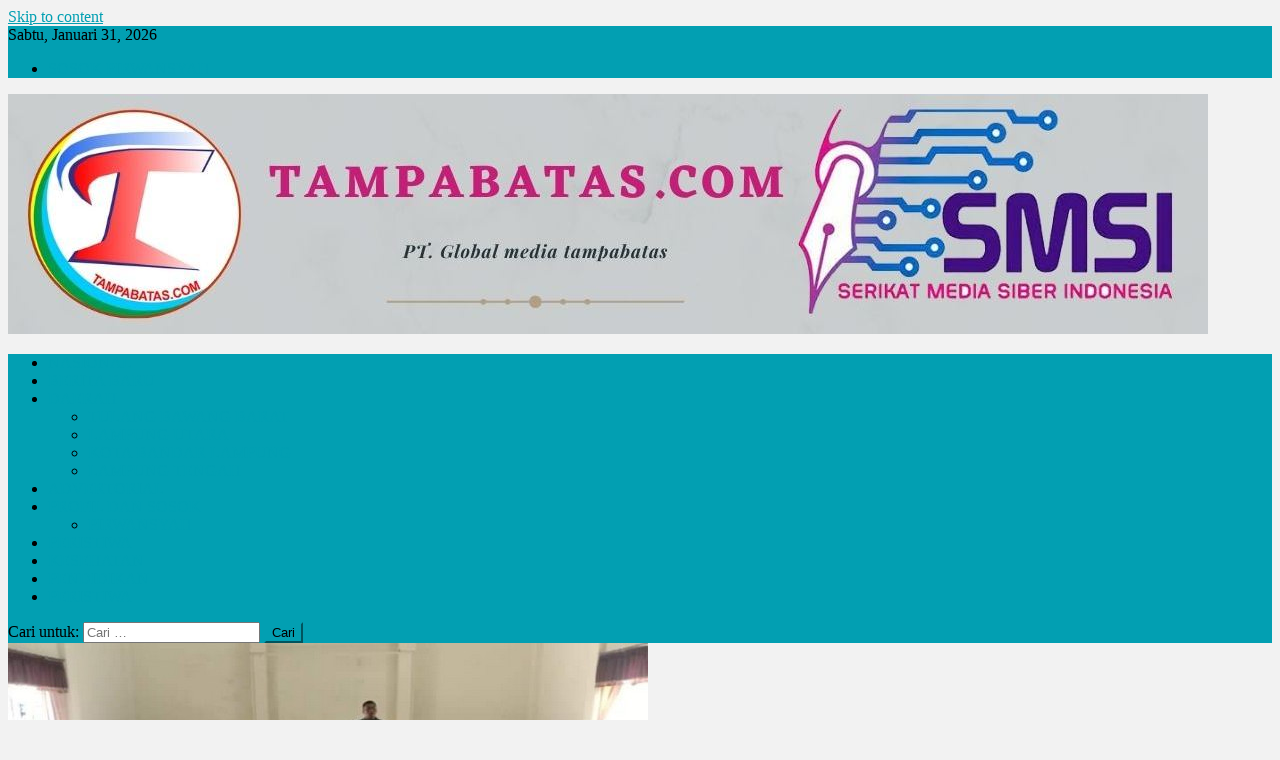

--- FILE ---
content_type: text/html; charset=UTF-8
request_url: https://tampabatas.com/aktifitas-pemudik-mulai-meningkat-tiga-pilar-nogosari-persiapkan-linmas/
body_size: 19553
content:
<!doctype html>
<html lang="id" id="html">
<head>
<meta charset="UTF-8">
<meta name="viewport" content="width=device-width, initial-scale=1">
<link rel="profile" href="https://gmpg.org/xfn/11">

<meta name='robots' content='index, follow, max-image-preview:large, max-snippet:-1, max-video-preview:-1' />
	<style>img:is([sizes="auto" i], [sizes^="auto," i]) { contain-intrinsic-size: 3000px 1500px }</style>
	
	<!-- This site is optimized with the Yoast SEO plugin v24.7 - https://yoast.com/wordpress/plugins/seo/ -->
	<title>Aktifitas Pemudik Mulai Meningkat Tiga Pilar Nogosari Persiapkan Linmas - Tampabatas</title>
	<link rel="canonical" href="https://tampabatas.com/aktifitas-pemudik-mulai-meningkat-tiga-pilar-nogosari-persiapkan-linmas/" />
	<meta property="og:locale" content="id_ID" />
	<meta property="og:type" content="article" />
	<meta property="og:title" content="Aktifitas Pemudik Mulai Meningkat Tiga Pilar Nogosari Persiapkan Linmas - Tampabatas" />
	<meta property="og:description" content="Tampabatas.com (SMSI-lpg), Boyolali. Babinsa Koramil 13/ Nogosari Kodim 0724/ Boyolali Sertu Edi Sarjono bersama Bhabinkamtibmas dan aparatur kelurahan persiapkan satuan Perlindungan Masyarakat (Linmas) jelang hari raya Idul Fitri 1443 H/ 2022 M, Jumat 29/04/2022. Sedikitnya Dua puluh personel dari berbagai ormas dan tokoh-tokoh masyarakat yang tergabung dalam satuan perlindungan masyarakat dilibatkan memastikan jalanya acara Idul [&hellip;]" />
	<meta property="og:url" content="https://tampabatas.com/aktifitas-pemudik-mulai-meningkat-tiga-pilar-nogosari-persiapkan-linmas/" />
	<meta property="og:site_name" content="Tampabatas" />
	<meta property="article:published_time" content="2022-04-29T05:59:58+00:00" />
	<meta property="og:image" content="https://tampabatas.com/wp-content/uploads/2022/04/1651211831-picsay.jpg" />
	<meta property="og:image:width" content="640" />
	<meta property="og:image:height" content="360" />
	<meta property="og:image:type" content="image/jpeg" />
	<meta name="author" content="admin" />
	<meta name="twitter:card" content="summary_large_image" />
	<meta name="twitter:label1" content="Ditulis oleh" />
	<meta name="twitter:data1" content="admin" />
	<meta name="twitter:label2" content="Estimasi waktu membaca" />
	<meta name="twitter:data2" content="1 menit" />
	<script type="application/ld+json" class="yoast-schema-graph">{"@context":"https://schema.org","@graph":[{"@type":"Article","@id":"https://tampabatas.com/aktifitas-pemudik-mulai-meningkat-tiga-pilar-nogosari-persiapkan-linmas/#article","isPartOf":{"@id":"https://tampabatas.com/aktifitas-pemudik-mulai-meningkat-tiga-pilar-nogosari-persiapkan-linmas/"},"author":{"name":"admin","@id":"https://tampabatas.com/#/schema/person/54fbd353d2bd3df9e96ae008f2eb49b1"},"headline":"Aktifitas Pemudik Mulai Meningkat Tiga Pilar Nogosari Persiapkan Linmas","datePublished":"2022-04-29T05:59:58+00:00","mainEntityOfPage":{"@id":"https://tampabatas.com/aktifitas-pemudik-mulai-meningkat-tiga-pilar-nogosari-persiapkan-linmas/"},"wordCount":258,"commentCount":0,"publisher":{"@id":"https://tampabatas.com/#organization"},"image":{"@id":"https://tampabatas.com/aktifitas-pemudik-mulai-meningkat-tiga-pilar-nogosari-persiapkan-linmas/#primaryimage"},"thumbnailUrl":"https://tampabatas.com/wp-content/uploads/2022/04/1651211831-picsay.jpg","articleSection":["BERITA BARU","NASIONAL"],"inLanguage":"id","potentialAction":[{"@type":"CommentAction","name":"Comment","target":["https://tampabatas.com/aktifitas-pemudik-mulai-meningkat-tiga-pilar-nogosari-persiapkan-linmas/#respond"]}]},{"@type":"WebPage","@id":"https://tampabatas.com/aktifitas-pemudik-mulai-meningkat-tiga-pilar-nogosari-persiapkan-linmas/","url":"https://tampabatas.com/aktifitas-pemudik-mulai-meningkat-tiga-pilar-nogosari-persiapkan-linmas/","name":"Aktifitas Pemudik Mulai Meningkat Tiga Pilar Nogosari Persiapkan Linmas - Tampabatas","isPartOf":{"@id":"https://tampabatas.com/#website"},"primaryImageOfPage":{"@id":"https://tampabatas.com/aktifitas-pemudik-mulai-meningkat-tiga-pilar-nogosari-persiapkan-linmas/#primaryimage"},"image":{"@id":"https://tampabatas.com/aktifitas-pemudik-mulai-meningkat-tiga-pilar-nogosari-persiapkan-linmas/#primaryimage"},"thumbnailUrl":"https://tampabatas.com/wp-content/uploads/2022/04/1651211831-picsay.jpg","datePublished":"2022-04-29T05:59:58+00:00","breadcrumb":{"@id":"https://tampabatas.com/aktifitas-pemudik-mulai-meningkat-tiga-pilar-nogosari-persiapkan-linmas/#breadcrumb"},"inLanguage":"id","potentialAction":[{"@type":"ReadAction","target":["https://tampabatas.com/aktifitas-pemudik-mulai-meningkat-tiga-pilar-nogosari-persiapkan-linmas/"]}]},{"@type":"ImageObject","inLanguage":"id","@id":"https://tampabatas.com/aktifitas-pemudik-mulai-meningkat-tiga-pilar-nogosari-persiapkan-linmas/#primaryimage","url":"https://tampabatas.com/wp-content/uploads/2022/04/1651211831-picsay.jpg","contentUrl":"https://tampabatas.com/wp-content/uploads/2022/04/1651211831-picsay.jpg","width":640,"height":360},{"@type":"BreadcrumbList","@id":"https://tampabatas.com/aktifitas-pemudik-mulai-meningkat-tiga-pilar-nogosari-persiapkan-linmas/#breadcrumb","itemListElement":[{"@type":"ListItem","position":1,"name":"Beranda","item":"https://tampabatas.com/"},{"@type":"ListItem","position":2,"name":"Aktifitas Pemudik Mulai Meningkat Tiga Pilar Nogosari Persiapkan Linmas"}]},{"@type":"WebSite","@id":"https://tampabatas.com/#website","url":"https://tampabatas.com/","name":"Tampabatas","description":"","publisher":{"@id":"https://tampabatas.com/#organization"},"potentialAction":[{"@type":"SearchAction","target":{"@type":"EntryPoint","urlTemplate":"https://tampabatas.com/?s={search_term_string}"},"query-input":{"@type":"PropertyValueSpecification","valueRequired":true,"valueName":"search_term_string"}}],"inLanguage":"id"},{"@type":"Organization","@id":"https://tampabatas.com/#organization","name":"Tampabatas","url":"https://tampabatas.com/","logo":{"@type":"ImageObject","inLanguage":"id","@id":"https://tampabatas.com/#/schema/logo/image/","url":"https://tampabatas.com/wp-content/uploads/2021/08/BANNER-tampabatas.jpg","contentUrl":"https://tampabatas.com/wp-content/uploads/2021/08/BANNER-tampabatas.jpg","width":1200,"height":240,"caption":"Tampabatas"},"image":{"@id":"https://tampabatas.com/#/schema/logo/image/"}},{"@type":"Person","@id":"https://tampabatas.com/#/schema/person/54fbd353d2bd3df9e96ae008f2eb49b1","name":"admin","image":{"@type":"ImageObject","inLanguage":"id","@id":"https://tampabatas.com/#/schema/person/image/","url":"https://secure.gravatar.com/avatar/c521593b04ba2d2fe473d3521a0826b2?s=96&d=https%3A%2F%2Ftampabatas.com%2Fwp-content%2Fuploads%2F2021%2F10%2FWhatsApp-Image-2021-10-19-at-17.11.28.jpeg&r=g","contentUrl":"https://secure.gravatar.com/avatar/c521593b04ba2d2fe473d3521a0826b2?s=96&d=https%3A%2F%2Ftampabatas.com%2Fwp-content%2Fuploads%2F2021%2F10%2FWhatsApp-Image-2021-10-19-at-17.11.28.jpeg&r=g","caption":"admin"},"sameAs":["https://crackykeygen.com/"],"url":"https://tampabatas.com/author/mukaddam2020/"}]}</script>
	<!-- / Yoast SEO plugin. -->


<link rel='dns-prefetch' href='//stats.wp.com' />
<link rel='dns-prefetch' href='//fonts.googleapis.com' />
<link rel="alternate" type="application/rss+xml" title="Tampabatas &raquo; Feed" href="https://tampabatas.com/feed/" />
<link rel="alternate" type="application/rss+xml" title="Tampabatas &raquo; Umpan Komentar" href="https://tampabatas.com/comments/feed/" />
<link rel="alternate" type="application/rss+xml" title="Tampabatas &raquo; Aktifitas Pemudik Mulai Meningkat Tiga Pilar Nogosari Persiapkan Linmas Umpan Komentar" href="https://tampabatas.com/aktifitas-pemudik-mulai-meningkat-tiga-pilar-nogosari-persiapkan-linmas/feed/" />
<script type="text/javascript">
/* <![CDATA[ */
window._wpemojiSettings = {"baseUrl":"https:\/\/s.w.org\/images\/core\/emoji\/15.0.3\/72x72\/","ext":".png","svgUrl":"https:\/\/s.w.org\/images\/core\/emoji\/15.0.3\/svg\/","svgExt":".svg","source":{"concatemoji":"https:\/\/tampabatas.com\/wp-includes\/js\/wp-emoji-release.min.js?ver=6.7.4"}};
/*! This file is auto-generated */
!function(i,n){var o,s,e;function c(e){try{var t={supportTests:e,timestamp:(new Date).valueOf()};sessionStorage.setItem(o,JSON.stringify(t))}catch(e){}}function p(e,t,n){e.clearRect(0,0,e.canvas.width,e.canvas.height),e.fillText(t,0,0);var t=new Uint32Array(e.getImageData(0,0,e.canvas.width,e.canvas.height).data),r=(e.clearRect(0,0,e.canvas.width,e.canvas.height),e.fillText(n,0,0),new Uint32Array(e.getImageData(0,0,e.canvas.width,e.canvas.height).data));return t.every(function(e,t){return e===r[t]})}function u(e,t,n){switch(t){case"flag":return n(e,"\ud83c\udff3\ufe0f\u200d\u26a7\ufe0f","\ud83c\udff3\ufe0f\u200b\u26a7\ufe0f")?!1:!n(e,"\ud83c\uddfa\ud83c\uddf3","\ud83c\uddfa\u200b\ud83c\uddf3")&&!n(e,"\ud83c\udff4\udb40\udc67\udb40\udc62\udb40\udc65\udb40\udc6e\udb40\udc67\udb40\udc7f","\ud83c\udff4\u200b\udb40\udc67\u200b\udb40\udc62\u200b\udb40\udc65\u200b\udb40\udc6e\u200b\udb40\udc67\u200b\udb40\udc7f");case"emoji":return!n(e,"\ud83d\udc26\u200d\u2b1b","\ud83d\udc26\u200b\u2b1b")}return!1}function f(e,t,n){var r="undefined"!=typeof WorkerGlobalScope&&self instanceof WorkerGlobalScope?new OffscreenCanvas(300,150):i.createElement("canvas"),a=r.getContext("2d",{willReadFrequently:!0}),o=(a.textBaseline="top",a.font="600 32px Arial",{});return e.forEach(function(e){o[e]=t(a,e,n)}),o}function t(e){var t=i.createElement("script");t.src=e,t.defer=!0,i.head.appendChild(t)}"undefined"!=typeof Promise&&(o="wpEmojiSettingsSupports",s=["flag","emoji"],n.supports={everything:!0,everythingExceptFlag:!0},e=new Promise(function(e){i.addEventListener("DOMContentLoaded",e,{once:!0})}),new Promise(function(t){var n=function(){try{var e=JSON.parse(sessionStorage.getItem(o));if("object"==typeof e&&"number"==typeof e.timestamp&&(new Date).valueOf()<e.timestamp+604800&&"object"==typeof e.supportTests)return e.supportTests}catch(e){}return null}();if(!n){if("undefined"!=typeof Worker&&"undefined"!=typeof OffscreenCanvas&&"undefined"!=typeof URL&&URL.createObjectURL&&"undefined"!=typeof Blob)try{var e="postMessage("+f.toString()+"("+[JSON.stringify(s),u.toString(),p.toString()].join(",")+"));",r=new Blob([e],{type:"text/javascript"}),a=new Worker(URL.createObjectURL(r),{name:"wpTestEmojiSupports"});return void(a.onmessage=function(e){c(n=e.data),a.terminate(),t(n)})}catch(e){}c(n=f(s,u,p))}t(n)}).then(function(e){for(var t in e)n.supports[t]=e[t],n.supports.everything=n.supports.everything&&n.supports[t],"flag"!==t&&(n.supports.everythingExceptFlag=n.supports.everythingExceptFlag&&n.supports[t]);n.supports.everythingExceptFlag=n.supports.everythingExceptFlag&&!n.supports.flag,n.DOMReady=!1,n.readyCallback=function(){n.DOMReady=!0}}).then(function(){return e}).then(function(){var e;n.supports.everything||(n.readyCallback(),(e=n.source||{}).concatemoji?t(e.concatemoji):e.wpemoji&&e.twemoji&&(t(e.twemoji),t(e.wpemoji)))}))}((window,document),window._wpemojiSettings);
/* ]]> */
</script>
<style id='wp-emoji-styles-inline-css' type='text/css'>

	img.wp-smiley, img.emoji {
		display: inline !important;
		border: none !important;
		box-shadow: none !important;
		height: 1em !important;
		width: 1em !important;
		margin: 0 0.07em !important;
		vertical-align: -0.1em !important;
		background: none !important;
		padding: 0 !important;
	}
</style>
<link rel='stylesheet' id='wp-block-library-css' href='https://tampabatas.com/wp-includes/css/dist/block-library/style.min.css?ver=6.7.4' type='text/css' media='all' />
<link rel='stylesheet' id='mediaelement-css' href='https://tampabatas.com/wp-includes/js/mediaelement/mediaelementplayer-legacy.min.css?ver=4.2.17' type='text/css' media='all' />
<link rel='stylesheet' id='wp-mediaelement-css' href='https://tampabatas.com/wp-includes/js/mediaelement/wp-mediaelement.min.css?ver=6.7.4' type='text/css' media='all' />
<style id='jetpack-sharing-buttons-style-inline-css' type='text/css'>
.jetpack-sharing-buttons__services-list{display:flex;flex-direction:row;flex-wrap:wrap;gap:0;list-style-type:none;margin:5px;padding:0}.jetpack-sharing-buttons__services-list.has-small-icon-size{font-size:12px}.jetpack-sharing-buttons__services-list.has-normal-icon-size{font-size:16px}.jetpack-sharing-buttons__services-list.has-large-icon-size{font-size:24px}.jetpack-sharing-buttons__services-list.has-huge-icon-size{font-size:36px}@media print{.jetpack-sharing-buttons__services-list{display:none!important}}.editor-styles-wrapper .wp-block-jetpack-sharing-buttons{gap:0;padding-inline-start:0}ul.jetpack-sharing-buttons__services-list.has-background{padding:1.25em 2.375em}
</style>
<link rel='stylesheet' id='wpblog-post-layouts-block-style-css' href='https://tampabatas.com/wp-content/plugins/wp-blog-post-layouts/includes/assets/css/build.css?ver=1.1.4' type='text/css' media='all' />
<style id='classic-theme-styles-inline-css' type='text/css'>
/*! This file is auto-generated */
.wp-block-button__link{color:#fff;background-color:#32373c;border-radius:9999px;box-shadow:none;text-decoration:none;padding:calc(.667em + 2px) calc(1.333em + 2px);font-size:1.125em}.wp-block-file__button{background:#32373c;color:#fff;text-decoration:none}
</style>
<style id='global-styles-inline-css' type='text/css'>
:root{--wp--preset--aspect-ratio--square: 1;--wp--preset--aspect-ratio--4-3: 4/3;--wp--preset--aspect-ratio--3-4: 3/4;--wp--preset--aspect-ratio--3-2: 3/2;--wp--preset--aspect-ratio--2-3: 2/3;--wp--preset--aspect-ratio--16-9: 16/9;--wp--preset--aspect-ratio--9-16: 9/16;--wp--preset--color--black: #000000;--wp--preset--color--cyan-bluish-gray: #abb8c3;--wp--preset--color--white: #ffffff;--wp--preset--color--pale-pink: #f78da7;--wp--preset--color--vivid-red: #cf2e2e;--wp--preset--color--luminous-vivid-orange: #ff6900;--wp--preset--color--luminous-vivid-amber: #fcb900;--wp--preset--color--light-green-cyan: #7bdcb5;--wp--preset--color--vivid-green-cyan: #00d084;--wp--preset--color--pale-cyan-blue: #8ed1fc;--wp--preset--color--vivid-cyan-blue: #0693e3;--wp--preset--color--vivid-purple: #9b51e0;--wp--preset--gradient--vivid-cyan-blue-to-vivid-purple: linear-gradient(135deg,rgba(6,147,227,1) 0%,rgb(155,81,224) 100%);--wp--preset--gradient--light-green-cyan-to-vivid-green-cyan: linear-gradient(135deg,rgb(122,220,180) 0%,rgb(0,208,130) 100%);--wp--preset--gradient--luminous-vivid-amber-to-luminous-vivid-orange: linear-gradient(135deg,rgba(252,185,0,1) 0%,rgba(255,105,0,1) 100%);--wp--preset--gradient--luminous-vivid-orange-to-vivid-red: linear-gradient(135deg,rgba(255,105,0,1) 0%,rgb(207,46,46) 100%);--wp--preset--gradient--very-light-gray-to-cyan-bluish-gray: linear-gradient(135deg,rgb(238,238,238) 0%,rgb(169,184,195) 100%);--wp--preset--gradient--cool-to-warm-spectrum: linear-gradient(135deg,rgb(74,234,220) 0%,rgb(151,120,209) 20%,rgb(207,42,186) 40%,rgb(238,44,130) 60%,rgb(251,105,98) 80%,rgb(254,248,76) 100%);--wp--preset--gradient--blush-light-purple: linear-gradient(135deg,rgb(255,206,236) 0%,rgb(152,150,240) 100%);--wp--preset--gradient--blush-bordeaux: linear-gradient(135deg,rgb(254,205,165) 0%,rgb(254,45,45) 50%,rgb(107,0,62) 100%);--wp--preset--gradient--luminous-dusk: linear-gradient(135deg,rgb(255,203,112) 0%,rgb(199,81,192) 50%,rgb(65,88,208) 100%);--wp--preset--gradient--pale-ocean: linear-gradient(135deg,rgb(255,245,203) 0%,rgb(182,227,212) 50%,rgb(51,167,181) 100%);--wp--preset--gradient--electric-grass: linear-gradient(135deg,rgb(202,248,128) 0%,rgb(113,206,126) 100%);--wp--preset--gradient--midnight: linear-gradient(135deg,rgb(2,3,129) 0%,rgb(40,116,252) 100%);--wp--preset--font-size--small: 13px;--wp--preset--font-size--medium: 20px;--wp--preset--font-size--large: 36px;--wp--preset--font-size--x-large: 42px;--wp--preset--spacing--20: 0.44rem;--wp--preset--spacing--30: 0.67rem;--wp--preset--spacing--40: 1rem;--wp--preset--spacing--50: 1.5rem;--wp--preset--spacing--60: 2.25rem;--wp--preset--spacing--70: 3.38rem;--wp--preset--spacing--80: 5.06rem;--wp--preset--shadow--natural: 6px 6px 9px rgba(0, 0, 0, 0.2);--wp--preset--shadow--deep: 12px 12px 50px rgba(0, 0, 0, 0.4);--wp--preset--shadow--sharp: 6px 6px 0px rgba(0, 0, 0, 0.2);--wp--preset--shadow--outlined: 6px 6px 0px -3px rgba(255, 255, 255, 1), 6px 6px rgba(0, 0, 0, 1);--wp--preset--shadow--crisp: 6px 6px 0px rgba(0, 0, 0, 1);}:where(.is-layout-flex){gap: 0.5em;}:where(.is-layout-grid){gap: 0.5em;}body .is-layout-flex{display: flex;}.is-layout-flex{flex-wrap: wrap;align-items: center;}.is-layout-flex > :is(*, div){margin: 0;}body .is-layout-grid{display: grid;}.is-layout-grid > :is(*, div){margin: 0;}:where(.wp-block-columns.is-layout-flex){gap: 2em;}:where(.wp-block-columns.is-layout-grid){gap: 2em;}:where(.wp-block-post-template.is-layout-flex){gap: 1.25em;}:where(.wp-block-post-template.is-layout-grid){gap: 1.25em;}.has-black-color{color: var(--wp--preset--color--black) !important;}.has-cyan-bluish-gray-color{color: var(--wp--preset--color--cyan-bluish-gray) !important;}.has-white-color{color: var(--wp--preset--color--white) !important;}.has-pale-pink-color{color: var(--wp--preset--color--pale-pink) !important;}.has-vivid-red-color{color: var(--wp--preset--color--vivid-red) !important;}.has-luminous-vivid-orange-color{color: var(--wp--preset--color--luminous-vivid-orange) !important;}.has-luminous-vivid-amber-color{color: var(--wp--preset--color--luminous-vivid-amber) !important;}.has-light-green-cyan-color{color: var(--wp--preset--color--light-green-cyan) !important;}.has-vivid-green-cyan-color{color: var(--wp--preset--color--vivid-green-cyan) !important;}.has-pale-cyan-blue-color{color: var(--wp--preset--color--pale-cyan-blue) !important;}.has-vivid-cyan-blue-color{color: var(--wp--preset--color--vivid-cyan-blue) !important;}.has-vivid-purple-color{color: var(--wp--preset--color--vivid-purple) !important;}.has-black-background-color{background-color: var(--wp--preset--color--black) !important;}.has-cyan-bluish-gray-background-color{background-color: var(--wp--preset--color--cyan-bluish-gray) !important;}.has-white-background-color{background-color: var(--wp--preset--color--white) !important;}.has-pale-pink-background-color{background-color: var(--wp--preset--color--pale-pink) !important;}.has-vivid-red-background-color{background-color: var(--wp--preset--color--vivid-red) !important;}.has-luminous-vivid-orange-background-color{background-color: var(--wp--preset--color--luminous-vivid-orange) !important;}.has-luminous-vivid-amber-background-color{background-color: var(--wp--preset--color--luminous-vivid-amber) !important;}.has-light-green-cyan-background-color{background-color: var(--wp--preset--color--light-green-cyan) !important;}.has-vivid-green-cyan-background-color{background-color: var(--wp--preset--color--vivid-green-cyan) !important;}.has-pale-cyan-blue-background-color{background-color: var(--wp--preset--color--pale-cyan-blue) !important;}.has-vivid-cyan-blue-background-color{background-color: var(--wp--preset--color--vivid-cyan-blue) !important;}.has-vivid-purple-background-color{background-color: var(--wp--preset--color--vivid-purple) !important;}.has-black-border-color{border-color: var(--wp--preset--color--black) !important;}.has-cyan-bluish-gray-border-color{border-color: var(--wp--preset--color--cyan-bluish-gray) !important;}.has-white-border-color{border-color: var(--wp--preset--color--white) !important;}.has-pale-pink-border-color{border-color: var(--wp--preset--color--pale-pink) !important;}.has-vivid-red-border-color{border-color: var(--wp--preset--color--vivid-red) !important;}.has-luminous-vivid-orange-border-color{border-color: var(--wp--preset--color--luminous-vivid-orange) !important;}.has-luminous-vivid-amber-border-color{border-color: var(--wp--preset--color--luminous-vivid-amber) !important;}.has-light-green-cyan-border-color{border-color: var(--wp--preset--color--light-green-cyan) !important;}.has-vivid-green-cyan-border-color{border-color: var(--wp--preset--color--vivid-green-cyan) !important;}.has-pale-cyan-blue-border-color{border-color: var(--wp--preset--color--pale-cyan-blue) !important;}.has-vivid-cyan-blue-border-color{border-color: var(--wp--preset--color--vivid-cyan-blue) !important;}.has-vivid-purple-border-color{border-color: var(--wp--preset--color--vivid-purple) !important;}.has-vivid-cyan-blue-to-vivid-purple-gradient-background{background: var(--wp--preset--gradient--vivid-cyan-blue-to-vivid-purple) !important;}.has-light-green-cyan-to-vivid-green-cyan-gradient-background{background: var(--wp--preset--gradient--light-green-cyan-to-vivid-green-cyan) !important;}.has-luminous-vivid-amber-to-luminous-vivid-orange-gradient-background{background: var(--wp--preset--gradient--luminous-vivid-amber-to-luminous-vivid-orange) !important;}.has-luminous-vivid-orange-to-vivid-red-gradient-background{background: var(--wp--preset--gradient--luminous-vivid-orange-to-vivid-red) !important;}.has-very-light-gray-to-cyan-bluish-gray-gradient-background{background: var(--wp--preset--gradient--very-light-gray-to-cyan-bluish-gray) !important;}.has-cool-to-warm-spectrum-gradient-background{background: var(--wp--preset--gradient--cool-to-warm-spectrum) !important;}.has-blush-light-purple-gradient-background{background: var(--wp--preset--gradient--blush-light-purple) !important;}.has-blush-bordeaux-gradient-background{background: var(--wp--preset--gradient--blush-bordeaux) !important;}.has-luminous-dusk-gradient-background{background: var(--wp--preset--gradient--luminous-dusk) !important;}.has-pale-ocean-gradient-background{background: var(--wp--preset--gradient--pale-ocean) !important;}.has-electric-grass-gradient-background{background: var(--wp--preset--gradient--electric-grass) !important;}.has-midnight-gradient-background{background: var(--wp--preset--gradient--midnight) !important;}.has-small-font-size{font-size: var(--wp--preset--font-size--small) !important;}.has-medium-font-size{font-size: var(--wp--preset--font-size--medium) !important;}.has-large-font-size{font-size: var(--wp--preset--font-size--large) !important;}.has-x-large-font-size{font-size: var(--wp--preset--font-size--x-large) !important;}
:where(.wp-block-post-template.is-layout-flex){gap: 1.25em;}:where(.wp-block-post-template.is-layout-grid){gap: 1.25em;}
:where(.wp-block-columns.is-layout-flex){gap: 2em;}:where(.wp-block-columns.is-layout-grid){gap: 2em;}
:root :where(.wp-block-pullquote){font-size: 1.5em;line-height: 1.6;}
</style>
<link rel='stylesheet' id='fvp-frontend-css' href='https://tampabatas.com/wp-content/plugins/featured-video-plus/styles/frontend.css?ver=2.3.3' type='text/css' media='all' />
<link rel='stylesheet' id='arve-css' href='https://tampabatas.com/wp-content/plugins/advanced-responsive-video-embedder/build/main.css?ver=10.6.7' type='text/css' media='all' />
<link rel='stylesheet' id='wpblog-post-layouts-google-fonts-css' href='https://fonts.googleapis.com/css?family=Roboto%3A400%2C100%2C300%2C400%2C500%2C700%2C900%7CYanone+Kaffeesatz%3A200%2C300%2C400%2C500%2C600%2C700%7COpen+Sans%3A300%2C400%2C600%2C700%2C800%7CRoboto+Slab%3A100%2C200%2C300%2C400%2C500%2C600%2C700%2C800%2C900%7CPoppins%3A100%2C200%2C300%2C400%2C500%2C600%2C700%2C800%2C900&#038;ver=1.1.4#038;subset=latin%2Clatin-ext' type='text/css' media='all' />
<link rel='stylesheet' id='fontawesome-css' href='https://tampabatas.com/wp-content/plugins/wp-blog-post-layouts/includes/assets/fontawesome/css/all.min.css?ver=5.12.1' type='text/css' media='all' />
<link rel='stylesheet' id='wpmagazine-modules-lite-google-fonts-css' href='https://fonts.googleapis.com/css?family=Roboto%3A400%2C100%2C300%2C400%2C500%2C700%2C900%7CYanone+Kaffeesatz%3A200%2C300%2C400%2C500%2C600%2C700%7COpen+Sans%3A300%2C400%2C600%2C700%2C800%7CRoboto+Slab%3A100%2C200%2C300%2C400%2C500%2C600%2C700%2C800%2C900%7CPoppins%3A100%2C200%2C300%2C400%2C500%2C600%2C700%2C800%2C900&#038;subset=latin%2Clatin-ext' type='text/css' media='all' />
<link rel='stylesheet' id='wpmagazine-modules-lite-frontend-css' href='https://tampabatas.com/wp-content/plugins/wp-magazine-modules-lite/includes/assets/css/build.css?ver=1.1.3' type='text/css' media='all' />
<link rel='stylesheet' id='slick-slider-css' href='https://tampabatas.com/wp-content/plugins/wp-magazine-modules-lite/includes/assets/library/slick-slider/css/slick.css?ver=1.8.0' type='text/css' media='all' />
<link rel='stylesheet' id='slick-slider-theme-css' href='https://tampabatas.com/wp-content/plugins/wp-magazine-modules-lite/includes/assets/library/slick-slider/css/slick-theme.css?ver=1.8.0' type='text/css' media='all' />
<link rel='stylesheet' id='news-portal-fonts-css' href='https://fonts.googleapis.com/css?family=Roboto+Condensed%3A300italic%2C400italic%2C700italic%2C400%2C300%2C700%7CRoboto%3A300%2C400%2C400i%2C500%2C700%7CTitillium+Web%3A400%2C600%2C700%2C300&#038;subset=latin%2Clatin-ext' type='text/css' media='all' />
<link rel='stylesheet' id='font-awesome-css' href='https://tampabatas.com/wp-content/themes/news-portal/assets/library/font-awesome/css/font-awesome.min.css?ver=4.7.0' type='text/css' media='all' />
<link rel='stylesheet' id='lightslider-style-css' href='https://tampabatas.com/wp-content/themes/news-portal/assets/library/lightslider/css/lightslider.min.css?ver=1.1.6' type='text/css' media='all' />
<link rel='stylesheet' id='news-portal-style-css' href='https://tampabatas.com/wp-content/themes/news-portal/style.css?ver=1.3.8' type='text/css' media='all' />
<link rel='stylesheet' id='news-portal-responsive-style-css' href='https://tampabatas.com/wp-content/themes/news-portal/assets/css/np-responsive.css?ver=1.3.8' type='text/css' media='all' />
<style id='akismet-widget-style-inline-css' type='text/css'>

			.a-stats {
				--akismet-color-mid-green: #357b49;
				--akismet-color-white: #fff;
				--akismet-color-light-grey: #f6f7f7;

				max-width: 350px;
				width: auto;
			}

			.a-stats * {
				all: unset;
				box-sizing: border-box;
			}

			.a-stats strong {
				font-weight: 600;
			}

			.a-stats a.a-stats__link,
			.a-stats a.a-stats__link:visited,
			.a-stats a.a-stats__link:active {
				background: var(--akismet-color-mid-green);
				border: none;
				box-shadow: none;
				border-radius: 8px;
				color: var(--akismet-color-white);
				cursor: pointer;
				display: block;
				font-family: -apple-system, BlinkMacSystemFont, 'Segoe UI', 'Roboto', 'Oxygen-Sans', 'Ubuntu', 'Cantarell', 'Helvetica Neue', sans-serif;
				font-weight: 500;
				padding: 12px;
				text-align: center;
				text-decoration: none;
				transition: all 0.2s ease;
			}

			/* Extra specificity to deal with TwentyTwentyOne focus style */
			.widget .a-stats a.a-stats__link:focus {
				background: var(--akismet-color-mid-green);
				color: var(--akismet-color-white);
				text-decoration: none;
			}

			.a-stats a.a-stats__link:hover {
				filter: brightness(110%);
				box-shadow: 0 4px 12px rgba(0, 0, 0, 0.06), 0 0 2px rgba(0, 0, 0, 0.16);
			}

			.a-stats .count {
				color: var(--akismet-color-white);
				display: block;
				font-size: 1.5em;
				line-height: 1.4;
				padding: 0 13px;
				white-space: nowrap;
			}
		
</style>
<link rel='stylesheet' id='heateor_sss_frontend_css-css' href='https://tampabatas.com/wp-content/plugins/sassy-social-share/public/css/sassy-social-share-public.css?ver=3.3.70' type='text/css' media='all' />
<style id='heateor_sss_frontend_css-inline-css' type='text/css'>
.heateor_sss_button_instagram span.heateor_sss_svg,a.heateor_sss_instagram span.heateor_sss_svg{background:radial-gradient(circle at 30% 107%,#fdf497 0,#fdf497 5%,#fd5949 45%,#d6249f 60%,#285aeb 90%)}.heateor_sss_horizontal_sharing .heateor_sss_svg,.heateor_sss_standard_follow_icons_container .heateor_sss_svg{color:#fff;border-width:0px;border-style:solid;border-color:transparent}.heateor_sss_horizontal_sharing .heateorSssTCBackground{color:#666}.heateor_sss_horizontal_sharing span.heateor_sss_svg:hover,.heateor_sss_standard_follow_icons_container span.heateor_sss_svg:hover{border-color:transparent;}.heateor_sss_vertical_sharing span.heateor_sss_svg,.heateor_sss_floating_follow_icons_container span.heateor_sss_svg{color:#fff;border-width:0px;border-style:solid;border-color:transparent;}.heateor_sss_vertical_sharing .heateorSssTCBackground{color:#666;}.heateor_sss_vertical_sharing span.heateor_sss_svg:hover,.heateor_sss_floating_follow_icons_container span.heateor_sss_svg:hover{border-color:transparent;}@media screen and (max-width:783px) {.heateor_sss_vertical_sharing{display:none!important}}
</style>
<script type="text/javascript" src="https://tampabatas.com/wp-includes/js/jquery/jquery.min.js?ver=3.7.1" id="jquery-core-js"></script>
<script type="text/javascript" src="https://tampabatas.com/wp-includes/js/jquery/jquery-migrate.min.js?ver=3.4.1" id="jquery-migrate-js"></script>
<script type="text/javascript" src="https://tampabatas.com/wp-content/plugins/featured-video-plus/js/jquery.fitvids.min.js?ver=master-2015-08" id="jquery.fitvids-js"></script>
<script type="text/javascript" id="fvp-frontend-js-extra">
/* <![CDATA[ */
var fvpdata = {"ajaxurl":"https:\/\/tampabatas.com\/wp-admin\/admin-ajax.php","nonce":"ab39343030","fitvids":"1","dynamic":"","overlay":"","opacity":"0.75","color":"b","width":"640"};
/* ]]> */
</script>
<script type="text/javascript" src="https://tampabatas.com/wp-content/plugins/featured-video-plus/js/frontend.min.js?ver=2.3.3" id="fvp-frontend-js"></script>
<link rel="https://api.w.org/" href="https://tampabatas.com/wp-json/" /><link rel="alternate" title="JSON" type="application/json" href="https://tampabatas.com/wp-json/wp/v2/posts/27529" /><link rel="EditURI" type="application/rsd+xml" title="RSD" href="https://tampabatas.com/xmlrpc.php?rsd" />
<meta name="generator" content="WordPress 6.7.4" />
<link rel='shortlink' href='https://tampabatas.com/?p=27529' />
<link rel="alternate" title="oEmbed (JSON)" type="application/json+oembed" href="https://tampabatas.com/wp-json/oembed/1.0/embed?url=https%3A%2F%2Ftampabatas.com%2Faktifitas-pemudik-mulai-meningkat-tiga-pilar-nogosari-persiapkan-linmas%2F" />
<link rel="alternate" title="oEmbed (XML)" type="text/xml+oembed" href="https://tampabatas.com/wp-json/oembed/1.0/embed?url=https%3A%2F%2Ftampabatas.com%2Faktifitas-pemudik-mulai-meningkat-tiga-pilar-nogosari-persiapkan-linmas%2F&#038;format=xml" />
	<style>img#wpstats{display:none}</style>
		<style type="text/css" id="custom-background-css">
body.custom-background { background-color: #f2f2f2; }
</style>
	<link rel="icon" href="https://tampabatas.com/wp-content/uploads/2020/12/1-logo-tampa-batas-1-e1591143462428-150x150.png" sizes="32x32" />
<link rel="icon" href="https://tampabatas.com/wp-content/uploads/2020/12/1-logo-tampa-batas-1-e1591143462428.png" sizes="192x192" />
<link rel="apple-touch-icon" href="https://tampabatas.com/wp-content/uploads/2020/12/1-logo-tampa-batas-1-e1591143462428.png" />
<meta name="msapplication-TileImage" content="https://tampabatas.com/wp-content/uploads/2020/12/1-logo-tampa-batas-1-e1591143462428.png" />
<!--News Portal CSS -->
<style type="text/css">
.category-button.np-cat-7 a{background:#00a9e0}.category-button.np-cat-7 a:hover{background:#0077ae}.np-block-title .np-cat-7{color:#00a9e0}.category-button.np-cat-1 a{background:#00a9e0}.category-button.np-cat-1 a:hover{background:#0077ae}.np-block-title .np-cat-1{color:#00a9e0}.category-button.np-cat-2 a{background:#00a9e0}.category-button.np-cat-2 a:hover{background:#0077ae}.np-block-title .np-cat-2{color:#00a9e0}.category-button.np-cat-43 a{background:#00a9e0}.category-button.np-cat-43 a:hover{background:#0077ae}.np-block-title .np-cat-43{color:#00a9e0}.category-button.np-cat-15 a{background:#00a9e0}.category-button.np-cat-15 a:hover{background:#0077ae}.np-block-title .np-cat-15{color:#00a9e0}.category-button.np-cat-12 a{background:#00a9e0}.category-button.np-cat-12 a:hover{background:#0077ae}.np-block-title .np-cat-12{color:#00a9e0}.category-button.np-cat-29 a{background:#00a9e0}.category-button.np-cat-29 a:hover{background:#0077ae}.np-block-title .np-cat-29{color:#00a9e0}.category-button.np-cat-30 a{background:#00a9e0}.category-button.np-cat-30 a:hover{background:#0077ae}.np-block-title .np-cat-30{color:#00a9e0}.category-button.np-cat-16 a{background:#00a9e0}.category-button.np-cat-16 a:hover{background:#0077ae}.np-block-title .np-cat-16{color:#00a9e0}.category-button.np-cat-17 a{background:#00a9e0}.category-button.np-cat-17 a:hover{background:#0077ae}.np-block-title .np-cat-17{color:#00a9e0}.category-button.np-cat-18 a{background:#00a9e0}.category-button.np-cat-18 a:hover{background:#0077ae}.np-block-title .np-cat-18{color:#00a9e0}.category-button.np-cat-19 a{background:#00a9e0}.category-button.np-cat-19 a:hover{background:#0077ae}.np-block-title .np-cat-19{color:#00a9e0}.category-button.np-cat-20 a{background:#00a9e0}.category-button.np-cat-20 a:hover{background:#0077ae}.np-block-title .np-cat-20{color:#00a9e0}.category-button.np-cat-21 a{background:#00a9e0}.category-button.np-cat-21 a:hover{background:#0077ae}.np-block-title .np-cat-21{color:#00a9e0}.category-button.np-cat-3 a{background:#00a9e0}.category-button.np-cat-3 a:hover{background:#0077ae}.np-block-title .np-cat-3{color:#00a9e0}.category-button.np-cat-14 a{background:#00a9e0}.category-button.np-cat-14 a:hover{background:#0077ae}.np-block-title .np-cat-14{color:#00a9e0}.category-button.np-cat-5 a{background:#00a9e0}.category-button.np-cat-5 a:hover{background:#0077ae}.np-block-title .np-cat-5{color:#00a9e0}.category-button.np-cat-11 a{background:#00a9e0}.category-button.np-cat-11 a:hover{background:#0077ae}.np-block-title .np-cat-11{color:#00a9e0}.category-button.np-cat-4 a{background:#00a9e0}.category-button.np-cat-4 a:hover{background:#0077ae}.np-block-title .np-cat-4{color:#00a9e0}.category-button.np-cat-22 a{background:#00a9e0}.category-button.np-cat-22 a:hover{background:#0077ae}.np-block-title .np-cat-22{color:#00a9e0}.category-button.np-cat-23 a{background:#00a9e0}.category-button.np-cat-23 a:hover{background:#0077ae}.np-block-title .np-cat-23{color:#00a9e0}.category-button.np-cat-77 a{background:#00a9e0}.category-button.np-cat-77 a:hover{background:#0077ae}.np-block-title .np-cat-77{color:#00a9e0}.category-button.np-cat-24 a{background:#00a9e0}.category-button.np-cat-24 a:hover{background:#0077ae}.np-block-title .np-cat-24{color:#00a9e0}.category-button.np-cat-9 a{background:#00a9e0}.category-button.np-cat-9 a:hover{background:#0077ae}.np-block-title .np-cat-9{color:#00a9e0}.category-button.np-cat-6 a{background:#00a9e0}.category-button.np-cat-6 a:hover{background:#0077ae}.np-block-title .np-cat-6{color:#00a9e0}.category-button.np-cat-13 a{background:#00a9e0}.category-button.np-cat-13 a:hover{background:#0077ae}.np-block-title .np-cat-13{color:#00a9e0}.category-button.np-cat-25 a{background:#00a9e0}.category-button.np-cat-25 a:hover{background:#0077ae}.np-block-title .np-cat-25{color:#00a9e0}.category-button.np-cat-26 a{background:#00a9e0}.category-button.np-cat-26 a:hover{background:#0077ae}.np-block-title .np-cat-26{color:#00a9e0}.category-button.np-cat-27 a{background:#00a9e0}.category-button.np-cat-27 a:hover{background:#0077ae}.np-block-title .np-cat-27{color:#00a9e0}.category-button.np-cat-55 a{background:#00a9e0}.category-button.np-cat-55 a:hover{background:#0077ae}.np-block-title .np-cat-55{color:#00a9e0}.category-button.np-cat-28 a{background:#00a9e0}.category-button.np-cat-28 a:hover{background:#0077ae}.np-block-title .np-cat-28{color:#00a9e0}.navigation .nav-links a,.bttn,button,input[type='button'],input[type='reset'],input[type='submit'],.navigation .nav-links a:hover,.bttn:hover,button,input[type='button']:hover,input[type='reset']:hover,input[type='submit']:hover,.widget_search .search-submit,.edit-link .post-edit-link,.reply .comment-reply-link,.np-top-header-wrap,.np-header-menu-wrapper,#site-navigation ul.sub-menu,#site-navigation ul.children,.np-header-menu-wrapper::before,.np-header-menu-wrapper::after,.np-header-search-wrapper .search-form-main .search-submit,.news_portal_slider .lSAction > a:hover,.news_portal_default_tabbed ul.widget-tabs li,.np-full-width-title-nav-wrap .carousel-nav-action .carousel-controls:hover,.news_portal_social_media .social-link a,.np-archive-more .np-button:hover,.error404 .page-title,#np-scrollup,.news_portal_featured_slider .slider-posts .lSAction > a:hover,div.wpforms-container-full .wpforms-form input[type='submit'],div.wpforms-container-full .wpforms-form button[type='submit'],div.wpforms-container-full .wpforms-form .wpforms-page-button,div.wpforms-container-full .wpforms-form input[type='submit']:hover,div.wpforms-container-full .wpforms-form button[type='submit']:hover,div.wpforms-container-full .wpforms-form .wpforms-page-button:hover,.widget.widget_tag_cloud a:hover{background:#029fb2}
.home .np-home-icon a,.np-home-icon a:hover,#site-navigation ul li:hover > a,#site-navigation ul li.current-menu-item > a,#site-navigation ul li.current_page_item > a,#site-navigation ul li.current-menu-ancestor > a,#site-navigation ul li.focus > a,.news_portal_default_tabbed ul.widget-tabs li.ui-tabs-active,.news_portal_default_tabbed ul.widget-tabs li:hover,.menu-toggle:hover,.menu-toggle:focus{background:#006d80}
.np-header-menu-block-wrap::before,.np-header-menu-block-wrap::after{border-right-color:#006d80}
a,a:hover,a:focus,a:active,.widget a:hover,.widget a:hover::before,.widget li:hover::before,.entry-footer a:hover,.comment-author .fn .url:hover,#cancel-comment-reply-link,#cancel-comment-reply-link:before,.logged-in-as a,.np-slide-content-wrap .post-title a:hover,#top-footer .widget a:hover,#top-footer .widget a:hover:before,#top-footer .widget li:hover:before,.news_portal_featured_posts .np-single-post .np-post-content .np-post-title a:hover,.news_portal_fullwidth_posts .np-single-post .np-post-title a:hover,.news_portal_block_posts .layout3 .np-primary-block-wrap .np-single-post .np-post-title a:hover,.news_portal_featured_posts .layout2 .np-single-post-wrap .np-post-content .np-post-title a:hover,.np-block-title,.widget-title,.page-header .page-title,.np-related-title,.np-post-meta span:hover,.np-post-meta span a:hover,.news_portal_featured_posts .layout2 .np-single-post-wrap .np-post-content .np-post-meta span:hover,.news_portal_featured_posts .layout2 .np-single-post-wrap .np-post-content .np-post-meta span a:hover,.np-post-title.small-size a:hover,#footer-navigation ul li a:hover,.entry-title a:hover,.entry-meta span a:hover,.entry-meta span:hover,.np-post-meta span:hover,.np-post-meta span a:hover,.news_portal_featured_posts .np-single-post-wrap .np-post-content .np-post-meta span:hover,.news_portal_featured_posts .np-single-post-wrap .np-post-content .np-post-meta span a:hover,.news_portal_featured_slider .featured-posts .np-single-post .np-post-content .np-post-title a:hover{color:#029fb2}
.navigation .nav-links a,.bttn,button,input[type='button'],input[type='reset'],input[type='submit'],.widget_search .search-submit,.np-archive-more .np-button:hover,.widget.widget_tag_cloud a:hover{border-color:#029fb2}
.comment-list .comment-body,.np-header-search-wrapper .search-form-main{border-top-color:#029fb2}
.np-header-search-wrapper .search-form-main:before{border-bottom-color:#029fb2}
@media (max-width:768px){#site-navigation,.main-small-navigation li.current-menu-item > .sub-toggle i{background:#029fb2 !important}}
.site-title,.site-description{position:absolute;clip:rect(1px,1px,1px,1px)}
</style></head>

<body data-rsssl=1 class="post-template-default single single-post postid-27529 single-format-standard custom-background wp-custom-logo right-sidebar boxed_layout">


<div id="page" class="site">

	<a class="skip-link screen-reader-text" href="#content">Skip to content</a>

	<div class="np-top-header-wrap"><div class="mt-container">		<div class="np-top-left-section-wrapper">
			<div class="date-section">Sabtu, Januari 31, 2026</div>
							<nav id="top-navigation" class="top-navigation" role="navigation">
					<div class="menu-top-menu-container"><ul id="top-menu" class="menu"><li id="menu-item-34895" class="menu-item menu-item-type-custom menu-item-object-custom menu-item-34895"><a href="https://tampabatas.com/category/profil-dan-sosok/pirwansyah/">SOSOK PIRWANSYAH</a></li>
</ul></div>				</nav><!-- #site-navigation -->
					</div><!-- .np-top-left-section-wrapper -->
		<div class="np-top-right-section-wrapper">
			<div class="mt-social-icons-wrapper"><span class="social-link"><a href="https://www.facebook.com/mysterythemes/" target="_blank"><i class="fa fa-facebook-f"></i></a></span><span class="social-link"><a href="https://twitter.com/mystery_themes" target="_blank"><i class="fa fa-twitter"></i></a></span><span class="social-link"><a href="https://www.linkedin.com/in/mysterythemes" target="_blank"><i class="fa fa-linkedin"></i></a></span><span class="social-link"><a href="https://plus.google.com/u/0/115111659652623704481" target="_blank"><i class="fa fa-google-plus"></i></a></span><span class="social-link"><a href="https://www.pinterest.com/mysterythemes" target="_blank"><i class="fa fa-pinterest-p"></i></a></span><span class="social-link"><a href="https://www.youtube.com/channel/UCnGp3UHMB4DH8W_KmSmrCEw" target="_blank"><i class="fa fa-youtube-play"></i></a></span></div><!-- .mt-social-icons-wrapper -->		</div><!-- .np-top-right-section-wrapper -->
</div><!-- .mt-container --></div><!-- .np-top-header-wrap --><header id="masthead" class="site-header" role="banner"><div class="np-logo-section-wrapper"><div class="mt-container">		<div class="site-branding">

			<a href="https://tampabatas.com/" class="custom-logo-link" rel="home"><img width="1200" height="240" src="https://tampabatas.com/wp-content/uploads/2021/08/BANNER-tampabatas.jpg" class="custom-logo" alt="Tampabatas" decoding="async" fetchpriority="high" srcset="https://tampabatas.com/wp-content/uploads/2021/08/BANNER-tampabatas.jpg 1200w, https://tampabatas.com/wp-content/uploads/2021/08/BANNER-tampabatas-300x60.jpg 300w, https://tampabatas.com/wp-content/uploads/2021/08/BANNER-tampabatas-1024x205.jpg 1024w, https://tampabatas.com/wp-content/uploads/2021/08/BANNER-tampabatas-768x154.jpg 768w" sizes="(max-width: 1200px) 100vw, 1200px" /></a>
							<p class="site-title"><a href="https://tampabatas.com/" rel="home">Tampabatas</a></p>
						
		</div><!-- .site-branding -->
		<div class="np-header-ads-area">
					</div><!-- .np-header-ads-area -->
</div><!-- .mt-container --></div><!-- .np-logo-section-wrapper -->		<div id="np-menu-wrap" class="np-header-menu-wrapper">
			<div class="np-header-menu-block-wrap">
				<div class="mt-container">
												<div class="np-home-icon">
								<a href="https://tampabatas.com/" rel="home"> <i class="fa fa-home"> </i> </a>
							</div><!-- .np-home-icon -->
										<div class="mt-header-menu-wrap">
						<a href="javascript:void(0)" class="menu-toggle hide"><i class="fa fa-navicon"> </i> </a>
						<nav id="site-navigation" class="main-navigation" role="navigation">
							<div class="menu-categories-container"><ul id="primary-menu" class="menu"><li id="menu-item-34519" class="menu-item menu-item-type-taxonomy menu-item-object-category current-post-ancestor current-menu-parent current-post-parent menu-item-34519"><a href="https://tampabatas.com/category/nasional/">NASIONAL</a></li>
<li id="menu-item-34518" class="menu-item menu-item-type-taxonomy menu-item-object-category current-post-ancestor current-menu-parent current-post-parent menu-item-34518"><a href="https://tampabatas.com/category/berita-baru/">BERITA BARU</a></li>
<li id="menu-item-34510" class="menu-item menu-item-type-taxonomy menu-item-object-category menu-item-has-children menu-item-34510"><a href="https://tampabatas.com/category/daerah/">DAERAH</a>
<ul class="sub-menu">
	<li id="menu-item-34511" class="menu-item menu-item-type-taxonomy menu-item-object-category menu-item-34511"><a href="https://tampabatas.com/category/daerah/tulang-bawang-barat/">TULANG BAWANG BARAT</a></li>
	<li id="menu-item-34512" class="menu-item menu-item-type-taxonomy menu-item-object-category menu-item-34512"><a href="https://tampabatas.com/category/daerah/lampung-utara/">LAMPUNG UTARA</a></li>
	<li id="menu-item-34513" class="menu-item menu-item-type-taxonomy menu-item-object-category menu-item-34513"><a href="https://tampabatas.com/category/daerah/kota-bandar-lampung/">KOTA BANDAR LAMPUNG</a></li>
	<li id="menu-item-34514" class="menu-item menu-item-type-taxonomy menu-item-object-category menu-item-34514"><a href="https://tampabatas.com/category/daerah/lampung-tengah/">LAMPUNG TENGAH</a></li>
</ul>
</li>
<li id="menu-item-34515" class="menu-item menu-item-type-taxonomy menu-item-object-category menu-item-34515"><a href="https://tampabatas.com/category/advertorial/">ADVERTORIAL</a></li>
<li id="menu-item-34516" class="menu-item menu-item-type-taxonomy menu-item-object-category menu-item-has-children menu-item-34516"><a href="https://tampabatas.com/category/profil-dan-sosok/">PROFIL DAN SOSOK</a>
<ul class="sub-menu">
	<li id="menu-item-34894" class="menu-item menu-item-type-taxonomy menu-item-object-category menu-item-34894"><a href="https://tampabatas.com/category/profil-dan-sosok/pirwansyah/">PIRWANSYAH</a></li>
</ul>
</li>
<li id="menu-item-34517" class="menu-item menu-item-type-taxonomy menu-item-object-category menu-item-34517"><a href="https://tampabatas.com/category/peristiwa/">PERISTIWA</a></li>
<li id="menu-item-34520" class="menu-item menu-item-type-taxonomy menu-item-object-category menu-item-34520"><a href="https://tampabatas.com/category/kesehatan/">KESEHATAN</a></li>
<li id="menu-item-34521" class="menu-item menu-item-type-taxonomy menu-item-object-category menu-item-34521"><a href="https://tampabatas.com/category/pendidikan/">PENDIDIKAN</a></li>
<li id="menu-item-34522" class="menu-item menu-item-type-taxonomy menu-item-object-category menu-item-34522"><a href="https://tampabatas.com/category/peristiwa/">PERISTIWA</a></li>
</ul></div>						</nav><!-- #site-navigation -->
					</div><!-- .mt-header-menu-wrap -->
											<div class="np-header-search-wrapper">                    
			                <span class="search-main"><a href="javascript:void(0)"><i class="fa fa-search"></i></a></span>
			                <div class="search-form-main np-clearfix">
				                <form role="search" method="get" class="search-form" action="https://tampabatas.com/">
				<label>
					<span class="screen-reader-text">Cari untuk:</span>
					<input type="search" class="search-field" placeholder="Cari &hellip;" value="" name="s" />
				</label>
				<input type="submit" class="search-submit" value="Cari" />
			</form>				            </div>
						</div><!-- .np-header-search-wrapper -->
									</div>
			</div>
		</div><!-- .np-header-menu-wrapper -->
</header><!-- .site-header -->
	<div id="content" class="site-content">
		<div class="mt-container">
<div class="mt-single-content-wrapper">

	<div id="primary" class="content-area">
		<main id="main" class="site-main" role="main">

		
<article id="post-27529" class="post-27529 post type-post status-publish format-standard has-post-thumbnail hentry category-berita-baru category-nasional">

	<div class="np-article-thumb">
		<img width="640" height="360" src="https://tampabatas.com/wp-content/uploads/2022/04/1651211831-picsay.jpg" class="attachment-full size-full wp-post-image" alt="" decoding="async" srcset="https://tampabatas.com/wp-content/uploads/2022/04/1651211831-picsay.jpg 640w, https://tampabatas.com/wp-content/uploads/2022/04/1651211831-picsay-300x169.jpg 300w" sizes="(max-width: 640px) 100vw, 640px" />	</div><!-- .np-article-thumb -->

	<header class="entry-header">
		<h1 class="entry-title">Aktifitas Pemudik Mulai Meningkat Tiga Pilar Nogosari Persiapkan Linmas</h1>		<div class="post-cats-list">
							<span class="category-button np-cat-1"><a href="https://tampabatas.com/category/berita-baru/">BERITA BARU</a></span>
							<span class="category-button np-cat-3"><a href="https://tampabatas.com/category/nasional/">NASIONAL</a></span>
					</div>
		<div class="entry-meta">
			<span class="posted-on"><a href="https://tampabatas.com/aktifitas-pemudik-mulai-meningkat-tiga-pilar-nogosari-persiapkan-linmas/" rel="bookmark"><time class="entry-date published updated" datetime="2022-04-29T05:59:58+00:00">April 29, 2022</time></a></span><span class="byline"><span class="author vcard"><a class="url fn n" href="https://tampabatas.com/author/mukaddam2020/">admin</a></span></span><span class="comments-link"><a href="https://tampabatas.com/aktifitas-pemudik-mulai-meningkat-tiga-pilar-nogosari-persiapkan-linmas/#respond">Leave a Comment<span class="screen-reader-text"> on Aktifitas Pemudik Mulai Meningkat Tiga Pilar Nogosari Persiapkan Linmas</span></a></span>		</div><!-- .entry-meta -->
	</header><!-- .entry-header -->

	<div class="entry-content">
		<p>Tampabatas.com (SMSI-lpg),<br />
Boyolali. Babinsa Koramil 13/ Nogosari Kodim 0724/ Boyolali Sertu Edi Sarjono bersama Bhabinkamtibmas dan aparatur kelurahan persiapkan satuan Perlindungan Masyarakat (Linmas) jelang hari raya Idul Fitri 1443 H/ 2022 M, Jumat 29/04/2022.</p>
<p>Sedikitnya Dua puluh personel dari berbagai ormas dan tokoh-tokoh masyarakat yang tergabung dalam satuan perlindungan masyarakat dilibatkan memastikan jalanya acara Idul Fitri 1443 H dapat berjalan secara aman dan kondusif.</p>
<p>Babinsa mengatakan bahwa kegiatan pengamanan Idul Fitri 1443 H ini sangat berbeda dari tahun yang lalu dikarenakan kelogaran aturan dari pemerintah yang memperbolehkan mudik, Walaupun berbeda namun pengamanan hampir sama.<br />
Babinsa mengharapkan hal tersebut tidak serta merta menjadikan kelengahan dalam melaksanakan tugas.</p>
<p>&#8220;Tetap dalam kewaspadaan dan mari kita bersama &#8211; sama untuk menjaga keamanan dan kenyamanan dalam bermasyarakat, terutama saudara-saudara kita yang sedang merayakan lebaran atau saudara kita yang mudik,&#8221; tutur  Babinsa.</p>
<p>Babinsa juga mengharapkan agar anggota Linmas meningkatkan komunikasi dan bersinergi saat pelaksanaan tugas pengamanan. Untuk penempatan personel nantinya akan ditempatkan di beberapa masjid yang ada di wilayah Kecamatan Nogosari.</p>
<p>&#8220;Tetap jaga kesehatan dan semangat dalam melaksanakan tugas tanggung jawab ini,&#8221; pungkas Babinsa .</p>
<p>Sementara itu Satpol Pp Kecamatan Nogosari menekankan kepada petugas linmas untuk tugas dan tanggung jawab sesuai SOP yang telah  disampaikan pada saat apel pagi sesuai arahan Babinsa dan Bhabinkamtibmas.</p>
<p>&#8220;Apabila di lapangan didapati adanya hal-hal yang tidak wajar atau mencurigakan untuk tidak segan bertanya dan menghentikan dengan cara yang santun serta melaporkan kepada Babinsa dan Bhabinkamtibmas yang dalam hal ini akan selalu on call sambang patroli di kelurahan ataupun tempat tempat ibadah dan keramaian,&#8221; ucapnya.</p>
<p>(Agus Kemplu)</p>
<div class='heateorSssClear'></div><div  class='heateor_sss_sharing_container heateor_sss_horizontal_sharing' data-heateor-sss-href='https://tampabatas.com/aktifitas-pemudik-mulai-meningkat-tiga-pilar-nogosari-persiapkan-linmas/'><div class='heateor_sss_sharing_title' style="font-weight:bold" >SHER tampabatas</div><div class="heateor_sss_sharing_ul"><a aria-label="Whatsapp" class="heateor_sss_whatsapp" href="https://api.whatsapp.com/send?text=Aktifitas%20Pemudik%20Mulai%20Meningkat%20Tiga%20Pilar%20Nogosari%20Persiapkan%20Linmas%20https%3A%2F%2Ftampabatas.com%2Faktifitas-pemudik-mulai-meningkat-tiga-pilar-nogosari-persiapkan-linmas%2F" title="Whatsapp" rel="nofollow noopener" target="_blank" style="font-size:32px!important;box-shadow:none;display:inline-block;vertical-align:middle"><span class="heateor_sss_svg" style="background-color:#55eb4c;width:70px;height:35px;display:inline-block;opacity:1;float:left;font-size:32px;box-shadow:none;display:inline-block;font-size:16px;padding:0 4px;vertical-align:middle;background-repeat:repeat;overflow:hidden;padding:0;cursor:pointer;box-sizing:content-box"><svg style="display:block;" focusable="false" aria-hidden="true" xmlns="http://www.w3.org/2000/svg" width="100%" height="100%" viewBox="-6 -5 40 40"><path class="heateor_sss_svg_stroke heateor_sss_no_fill" stroke="#fff" stroke-width="2" fill="none" d="M 11.579798566743314 24.396926207859085 A 10 10 0 1 0 6.808479557110079 20.73576436351046"></path><path d="M 7 19 l -1 6 l 6 -1" class="heateor_sss_no_fill heateor_sss_svg_stroke" stroke="#fff" stroke-width="2" fill="none"></path><path d="M 10 10 q -1 8 8 11 c 5 -1 0 -6 -1 -3 q -4 -3 -5 -5 c 4 -2 -1 -5 -1 -4" fill="#fff"></path></svg></span></a><a aria-label="Facebook" class="heateor_sss_facebook" href="https://www.facebook.com/sharer/sharer.php?u=https%3A%2F%2Ftampabatas.com%2Faktifitas-pemudik-mulai-meningkat-tiga-pilar-nogosari-persiapkan-linmas%2F" title="Facebook" rel="nofollow noopener" target="_blank" style="font-size:32px!important;box-shadow:none;display:inline-block;vertical-align:middle"><span class="heateor_sss_svg" style="background-color:#0765FE;width:70px;height:35px;display:inline-block;opacity:1;float:left;font-size:32px;box-shadow:none;display:inline-block;font-size:16px;padding:0 4px;vertical-align:middle;background-repeat:repeat;overflow:hidden;padding:0;cursor:pointer;box-sizing:content-box"><svg style="display:block;" focusable="false" aria-hidden="true" xmlns="http://www.w3.org/2000/svg" width="100%" height="100%" viewBox="0 0 32 32"><path fill="#fff" d="M28 16c0-6.627-5.373-12-12-12S4 9.373 4 16c0 5.628 3.875 10.35 9.101 11.647v-7.98h-2.474V16H13.1v-1.58c0-4.085 1.849-5.978 5.859-5.978.76 0 2.072.15 2.608.298v3.325c-.283-.03-.775-.045-1.386-.045-1.967 0-2.728.745-2.728 2.683V16h3.92l-.673 3.667h-3.247v8.245C23.395 27.195 28 22.135 28 16Z"></path></svg></span></a><a aria-label="Twitter" class="heateor_sss_button_twitter" href="http://twitter.com/intent/tweet?text=Aktifitas%20Pemudik%20Mulai%20Meningkat%20Tiga%20Pilar%20Nogosari%20Persiapkan%20Linmas&url=https%3A%2F%2Ftampabatas.com%2Faktifitas-pemudik-mulai-meningkat-tiga-pilar-nogosari-persiapkan-linmas%2F" title="Twitter" rel="nofollow noopener" target="_blank" style="font-size:32px!important;box-shadow:none;display:inline-block;vertical-align:middle"><span class="heateor_sss_svg heateor_sss_s__default heateor_sss_s_twitter" style="background-color:#55acee;width:70px;height:35px;display:inline-block;opacity:1;float:left;font-size:32px;box-shadow:none;display:inline-block;font-size:16px;padding:0 4px;vertical-align:middle;background-repeat:repeat;overflow:hidden;padding:0;cursor:pointer;box-sizing:content-box"><svg style="display:block;" focusable="false" aria-hidden="true" xmlns="http://www.w3.org/2000/svg" width="100%" height="100%" viewBox="-4 -4 39 39"><path d="M28 8.557a9.913 9.913 0 0 1-2.828.775 4.93 4.93 0 0 0 2.166-2.725 9.738 9.738 0 0 1-3.13 1.194 4.92 4.92 0 0 0-3.593-1.55 4.924 4.924 0 0 0-4.794 6.049c-4.09-.21-7.72-2.17-10.15-5.15a4.942 4.942 0 0 0-.665 2.477c0 1.71.87 3.214 2.19 4.1a4.968 4.968 0 0 1-2.23-.616v.06c0 2.39 1.7 4.38 3.952 4.83-.414.115-.85.174-1.297.174-.318 0-.626-.03-.928-.086a4.935 4.935 0 0 0 4.6 3.42 9.893 9.893 0 0 1-6.114 2.107c-.398 0-.79-.023-1.175-.068a13.953 13.953 0 0 0 7.55 2.213c9.056 0 14.01-7.507 14.01-14.013 0-.213-.005-.426-.015-.637.96-.695 1.795-1.56 2.455-2.55z" fill="#fff"></path></svg></span></a><a aria-label="Telegram" class="heateor_sss_button_telegram" href="https://telegram.me/share/url?url=https%3A%2F%2Ftampabatas.com%2Faktifitas-pemudik-mulai-meningkat-tiga-pilar-nogosari-persiapkan-linmas%2F&text=Aktifitas%20Pemudik%20Mulai%20Meningkat%20Tiga%20Pilar%20Nogosari%20Persiapkan%20Linmas" title="Telegram" rel="nofollow noopener" target="_blank" style="font-size:32px!important;box-shadow:none;display:inline-block;vertical-align:middle"><span class="heateor_sss_svg heateor_sss_s__default heateor_sss_s_telegram" style="background-color:#3da5f1;width:70px;height:35px;display:inline-block;opacity:1;float:left;font-size:32px;box-shadow:none;display:inline-block;font-size:16px;padding:0 4px;vertical-align:middle;background-repeat:repeat;overflow:hidden;padding:0;cursor:pointer;box-sizing:content-box"><svg style="display:block;" focusable="false" aria-hidden="true" xmlns="http://www.w3.org/2000/svg" width="100%" height="100%" viewBox="0 0 32 32"><path fill="#fff" d="M25.515 6.896L6.027 14.41c-1.33.534-1.322 1.276-.243 1.606l5 1.56 1.72 5.66c.226.625.115.873.77.873.506 0 .73-.235 1.012-.51l2.43-2.363 5.056 3.734c.93.514 1.602.25 1.834-.863l3.32-15.638c.338-1.363-.52-1.98-1.41-1.577z"></path></svg></span></a><a aria-label="Instagram" class="heateor_sss_button_instagram" href="https://www.instagram.com/" title="Instagram" rel="nofollow noopener" target="_blank" style="font-size:32px!important;box-shadow:none;display:inline-block;vertical-align:middle"><span class="heateor_sss_svg" style="background-color:#53beee;width:70px;height:35px;display:inline-block;opacity:1;float:left;font-size:32px;box-shadow:none;display:inline-block;font-size:16px;padding:0 4px;vertical-align:middle;background-repeat:repeat;overflow:hidden;padding:0;cursor:pointer;box-sizing:content-box"><svg style="display:block;" version="1.1" viewBox="-10 -10 148 148" width="100%" height="100%" xml:space="preserve" xmlns="http://www.w3.org/2000/svg" xmlns:xlink="http://www.w3.org/1999/xlink"><g><g><path d="M86,112H42c-14.336,0-26-11.663-26-26V42c0-14.337,11.664-26,26-26h44c14.337,0,26,11.663,26,26v44 C112,100.337,100.337,112,86,112z M42,24c-9.925,0-18,8.074-18,18v44c0,9.925,8.075,18,18,18h44c9.926,0,18-8.075,18-18V42 c0-9.926-8.074-18-18-18H42z" fill="#fff"></path></g><g><path d="M64,88c-13.234,0-24-10.767-24-24c0-13.234,10.766-24,24-24s24,10.766,24,24C88,77.233,77.234,88,64,88z M64,48c-8.822,0-16,7.178-16,16s7.178,16,16,16c8.822,0,16-7.178,16-16S72.822,48,64,48z" fill="#fff"></path></g><g><circle cx="89.5" cy="38.5" fill="#fff" r="5.5"></circle></g></g></svg></span></a><a class="heateor_sss_more" aria-label="More" title="More" rel="nofollow noopener" style="font-size: 32px!important;border:0;box-shadow:none;display:inline-block!important;font-size:16px;padding:0 4px;vertical-align: middle;display:inline;" href="https://tampabatas.com/aktifitas-pemudik-mulai-meningkat-tiga-pilar-nogosari-persiapkan-linmas/" onclick="event.preventDefault()"><span class="heateor_sss_svg" style="background-color:#ee8e2d;width:70px;height:35px;display:inline-block!important;opacity:1;float:left;font-size:32px!important;box-shadow:none;display:inline-block;font-size:16px;padding:0 4px;vertical-align:middle;display:inline;background-repeat:repeat;overflow:hidden;padding:0;cursor:pointer;box-sizing:content-box;" onclick="heateorSssMoreSharingPopup(this, 'https://tampabatas.com/aktifitas-pemudik-mulai-meningkat-tiga-pilar-nogosari-persiapkan-linmas/', 'Aktifitas%20Pemudik%20Mulai%20Meningkat%20Tiga%20Pilar%20Nogosari%20Persiapkan%20Linmas', '' )"><svg xmlns="http://www.w3.org/2000/svg" xmlns:xlink="http://www.w3.org/1999/xlink" viewBox="-.3 0 32 32" version="1.1" width="100%" height="100%" style="display:block;" xml:space="preserve"><g><path fill="#fff" d="M18 14V8h-4v6H8v4h6v6h4v-6h6v-4h-6z" fill-rule="evenodd"></path></g></svg></span></a></div><div class="heateorSssClear"></div></div><div class='heateorSssClear'></div>	</div><!-- .entry-content -->

	<footer class="entry-footer">
			</footer><!-- .entry-footer -->
	
</article><!-- #post-27529 -->
	<nav class="navigation post-navigation" aria-label="Pos">
		<h2 class="screen-reader-text">Navigasi pos</h2>
		<div class="nav-links"><div class="nav-previous"><a href="https://tampabatas.com/27526-2/" rel="prev">Pos Sebelumnya</a></div><div class="nav-next"><a href="https://tampabatas.com/aktifitas-masyarakat-meningkat-babinsa-tegur-warga-tak-bermasker/" rel="next">Aktifitas Masyarakat Meningkat Babinsa Tegur Warga Tak Bermasker</a></div></div>
	</nav><div class="np-related-section-wrapper"><h2 class="np-related-title np-clearfix">Related Posts</h2><div class="np-related-posts-wrap np-clearfix">				<div class="np-single-post np-clearfix">
					<div class="np-post-thumb">
						<a href="https://tampabatas.com/isolasi-mandiri-selesai-babinsa-berharap-warga-disiplin-terapkan-protkes/">
							<img width="305" height="172" src="https://tampabatas.com/wp-content/uploads/2021/02/1614340724-picsay.jpg" class="attachment-news-portal-block-medium size-news-portal-block-medium wp-post-image" alt="" decoding="async" srcset="https://tampabatas.com/wp-content/uploads/2021/02/1614340724-picsay.jpg 640w, https://tampabatas.com/wp-content/uploads/2021/02/1614340724-picsay-300x169.jpg 300w" sizes="(max-width: 305px) 100vw, 305px" />						</a>
					</div><!-- .np-post-thumb -->
					<div class="np-post-content">
						<h3 class="np-post-title small-size"><a href="https://tampabatas.com/isolasi-mandiri-selesai-babinsa-berharap-warga-disiplin-terapkan-protkes/">Isolasi Mandiri Selesai, Babinsa Berharap Warga Disiplin Terapkan Protkes</a></h3>
						<div class="np-post-meta">
							<span class="posted-on"><a href="https://tampabatas.com/isolasi-mandiri-selesai-babinsa-berharap-warga-disiplin-terapkan-protkes/" rel="bookmark"><time class="entry-date published updated" datetime="2021-02-26T11:59:21+00:00">Februari 26, 2021</time></a></span><span class="byline"><span class="author vcard"><a class="url fn n" href="https://tampabatas.com/author/mukaddam2020/">admin</a></span></span>						</div>
					</div><!-- .np-post-content -->
				</div><!-- .np-single-post -->
					<div class="np-single-post np-clearfix">
					<div class="np-post-thumb">
						<a href="https://tampabatas.com/kayaking-challenge-in-usa/">
							<img width="305" height="203" src="https://tampabatas.com/wp-content/uploads/2019/12/sports-1.jpg" class="attachment-news-portal-block-medium size-news-portal-block-medium wp-post-image" alt="" decoding="async" srcset="https://tampabatas.com/wp-content/uploads/2019/12/sports-1.jpg 900w, https://tampabatas.com/wp-content/uploads/2019/12/sports-1-300x200.jpg 300w, https://tampabatas.com/wp-content/uploads/2019/12/sports-1-768x512.jpg 768w" sizes="(max-width: 305px) 100vw, 305px" />						</a>
					</div><!-- .np-post-thumb -->
					<div class="np-post-content">
						<h3 class="np-post-title small-size"><a href="https://tampabatas.com/kayaking-challenge-in-usa/">Kayaking Challenge In USA</a></h3>
						<div class="np-post-meta">
							<span class="posted-on"><a href="https://tampabatas.com/kayaking-challenge-in-usa/" rel="bookmark"><time class="entry-date published updated" datetime="2016-06-15T08:42:01+00:00">Juni 15, 2016</time></a></span><span class="byline"><span class="author vcard"><a class="url fn n" href="https://tampabatas.com/author/mukaddam2020/">admin</a></span></span>						</div>
					</div><!-- .np-post-content -->
				</div><!-- .np-single-post -->
					<div class="np-single-post np-clearfix">
					<div class="np-post-thumb">
						<a href="https://tampabatas.com/sambut-hari-bhayangkara-ke-75-polres-lampung-utara-gelar-berbagai-kegiatan-sosial/">
							<img width="305" height="181" src="https://tampabatas.com/wp-content/uploads/2021/06/1624519585-picsay.jpg" class="attachment-news-portal-block-medium size-news-portal-block-medium wp-post-image" alt="" decoding="async" loading="lazy" srcset="https://tampabatas.com/wp-content/uploads/2021/06/1624519585-picsay.jpg 768w, https://tampabatas.com/wp-content/uploads/2021/06/1624519585-picsay-300x178.jpg 300w" sizes="auto, (max-width: 305px) 100vw, 305px" />						</a>
					</div><!-- .np-post-thumb -->
					<div class="np-post-content">
						<h3 class="np-post-title small-size"><a href="https://tampabatas.com/sambut-hari-bhayangkara-ke-75-polres-lampung-utara-gelar-berbagai-kegiatan-sosial/">Sambut Hari Bhayangkara ke 75 Polres Lampung Utara Gelar Berbagai Kegiatan Sosial</a></h3>
						<div class="np-post-meta">
							<span class="posted-on"><a href="https://tampabatas.com/sambut-hari-bhayangkara-ke-75-polres-lampung-utara-gelar-berbagai-kegiatan-sosial/" rel="bookmark"><time class="entry-date published updated" datetime="2021-06-24T07:27:15+00:00">Juni 24, 2021</time></a></span><span class="byline"><span class="author vcard"><a class="url fn n" href="https://tampabatas.com/author/mukaddam2020/">admin</a></span></span>						</div>
					</div><!-- .np-post-content -->
				</div><!-- .np-single-post -->
	</div><!-- .np-related-posts-wrap --></div><!-- .np-related-section-wrapper -->
<div id="comments" class="comments-area">

		<div id="respond" class="comment-respond">
		<h3 id="reply-title" class="comment-reply-title">Tinggalkan Balasan <small><a rel="nofollow" id="cancel-comment-reply-link" href="/aktifitas-pemudik-mulai-meningkat-tiga-pilar-nogosari-persiapkan-linmas/#respond" style="display:none;">Batalkan balasan</a></small></h3><form action="https://tampabatas.com/wp-comments-post.php" method="post" id="commentform" class="comment-form" novalidate><p class="comment-notes"><span id="email-notes">Alamat email Anda tidak akan dipublikasikan.</span> <span class="required-field-message">Ruas yang wajib ditandai <span class="required">*</span></span></p><p class="comment-form-comment"><label for="comment">Komentar <span class="required">*</span></label> <textarea id="comment" name="comment" cols="45" rows="8" maxlength="65525" required></textarea></p><p class="comment-form-author"><label for="author">Nama <span class="required">*</span></label> <input id="author" name="author" type="text" value="" size="30" maxlength="245" autocomplete="name" required /></p>
<p class="comment-form-email"><label for="email">Email <span class="required">*</span></label> <input id="email" name="email" type="email" value="" size="30" maxlength="100" aria-describedby="email-notes" autocomplete="email" required /></p>
<p class="comment-form-url"><label for="url">Situs Web</label> <input id="url" name="url" type="url" value="" size="30" maxlength="200" autocomplete="url" /></p>
<p class="comment-form-cookies-consent"><input id="wp-comment-cookies-consent" name="wp-comment-cookies-consent" type="checkbox" value="yes" /> <label for="wp-comment-cookies-consent">Simpan nama, email, dan situs web saya pada peramban ini untuk komentar saya berikutnya.</label></p>
<p class="form-submit"><input name="submit" type="submit" id="submit" class="submit" value="Kirim Komentar" /> <input type='hidden' name='comment_post_ID' value='27529' id='comment_post_ID' />
<input type='hidden' name='comment_parent' id='comment_parent' value='0' />
</p><p style="display: none;"><input type="hidden" id="akismet_comment_nonce" name="akismet_comment_nonce" value="26cb5bcb9d" /></p><p style="display: none !important;" class="akismet-fields-container" data-prefix="ak_"><label>&#916;<textarea name="ak_hp_textarea" cols="45" rows="8" maxlength="100"></textarea></label><input type="hidden" id="ak_js_1" name="ak_js" value="185"/><script>document.getElementById( "ak_js_1" ).setAttribute( "value", ( new Date() ).getTime() );</script></p></form>	</div><!-- #respond -->
	
</div><!-- #comments -->

		</main><!-- #main -->
	</div><!-- #primary -->

	
<aside id="secondary" class="widget-area" role="complementary">
	<section id="search-1" class="widget widget_search"><form role="search" method="get" class="search-form" action="https://tampabatas.com/">
				<label>
					<span class="screen-reader-text">Cari untuk:</span>
					<input type="search" class="search-field" placeholder="Cari &hellip;" value="" name="s" />
				</label>
				<input type="submit" class="search-submit" value="Cari" />
			</form></section><section id="block-3" class="widget widget_block widget_media_image">
<figure class="wp-block-image size-large"><img loading="lazy" decoding="async" width="576" height="1024" src="https://tampabatas.com/wp-content/uploads/2024/06/Hari-penuh-berkah-ini-mari-kita-576x1024.jpg" alt="" class="wp-image-34998" srcset="https://tampabatas.com/wp-content/uploads/2024/06/Hari-penuh-berkah-ini-mari-kita-576x1024.jpg 576w, https://tampabatas.com/wp-content/uploads/2024/06/Hari-penuh-berkah-ini-mari-kita-169x300.jpg 169w, https://tampabatas.com/wp-content/uploads/2024/06/Hari-penuh-berkah-ini-mari-kita.jpg 720w" sizes="auto, (max-width: 576px) 100vw, 576px" /></figure>
</section><section id="media_image-78" class="widget widget_media_image"><img width="640" height="640" src="https://tampabatas.com/wp-content/uploads/2023/11/WhatsApp-Image-2021-05-12-at-18.41.15-1024x1024.jpeg" class="image wp-image-34526  attachment-large size-large" alt="" style="max-width: 100%; height: auto;" decoding="async" loading="lazy" srcset="https://tampabatas.com/wp-content/uploads/2023/11/WhatsApp-Image-2021-05-12-at-18.41.15-1024x1024.jpeg 1024w, https://tampabatas.com/wp-content/uploads/2023/11/WhatsApp-Image-2021-05-12-at-18.41.15-300x300.jpeg 300w, https://tampabatas.com/wp-content/uploads/2023/11/WhatsApp-Image-2021-05-12-at-18.41.15-150x150.jpeg 150w, https://tampabatas.com/wp-content/uploads/2023/11/WhatsApp-Image-2021-05-12-at-18.41.15-768x768.jpeg 768w, https://tampabatas.com/wp-content/uploads/2023/11/WhatsApp-Image-2021-05-12-at-18.41.15-600x600.jpeg 600w, https://tampabatas.com/wp-content/uploads/2023/11/WhatsApp-Image-2021-05-12-at-18.41.15.jpeg 1080w" sizes="auto, (max-width: 640px) 100vw, 640px" /></section><section id="media_image-79" class="widget widget_media_image"><img width="640" height="640" src="https://tampabatas.com/wp-content/uploads/2023/11/Bersama-8-Anggota-DPRD-Tubaba-Bupati-Umar-Ahmad-Ikuti-Sidang-Paripurna-Hut-Provinsi-Lampung-ke-57-dengan-Hikmat-3-1024x1024.png" class="image wp-image-34527  attachment-large size-large" alt="" style="max-width: 100%; height: auto;" decoding="async" loading="lazy" srcset="https://tampabatas.com/wp-content/uploads/2023/11/Bersama-8-Anggota-DPRD-Tubaba-Bupati-Umar-Ahmad-Ikuti-Sidang-Paripurna-Hut-Provinsi-Lampung-ke-57-dengan-Hikmat-3-1024x1024.png 1024w, https://tampabatas.com/wp-content/uploads/2023/11/Bersama-8-Anggota-DPRD-Tubaba-Bupati-Umar-Ahmad-Ikuti-Sidang-Paripurna-Hut-Provinsi-Lampung-ke-57-dengan-Hikmat-3-300x300.png 300w, https://tampabatas.com/wp-content/uploads/2023/11/Bersama-8-Anggota-DPRD-Tubaba-Bupati-Umar-Ahmad-Ikuti-Sidang-Paripurna-Hut-Provinsi-Lampung-ke-57-dengan-Hikmat-3-150x150.png 150w, https://tampabatas.com/wp-content/uploads/2023/11/Bersama-8-Anggota-DPRD-Tubaba-Bupati-Umar-Ahmad-Ikuti-Sidang-Paripurna-Hut-Provinsi-Lampung-ke-57-dengan-Hikmat-3-768x768.png 768w, https://tampabatas.com/wp-content/uploads/2023/11/Bersama-8-Anggota-DPRD-Tubaba-Bupati-Umar-Ahmad-Ikuti-Sidang-Paripurna-Hut-Provinsi-Lampung-ke-57-dengan-Hikmat-3-600x600.png 600w, https://tampabatas.com/wp-content/uploads/2023/11/Bersama-8-Anggota-DPRD-Tubaba-Bupati-Umar-Ahmad-Ikuti-Sidang-Paripurna-Hut-Provinsi-Lampung-ke-57-dengan-Hikmat-3.png 1080w" sizes="auto, (max-width: 640px) 100vw, 640px" /></section><section id="media_image-80" class="widget widget_media_image"><img width="640" height="640" src="https://tampabatas.com/wp-content/uploads/2023/11/KETUA-SMSI-TUBABA-1-1536x1536-1-1024x1024.png" class="image wp-image-34528  attachment-large size-large" alt="" style="max-width: 100%; height: auto;" decoding="async" loading="lazy" srcset="https://tampabatas.com/wp-content/uploads/2023/11/KETUA-SMSI-TUBABA-1-1536x1536-1-1024x1024.png 1024w, https://tampabatas.com/wp-content/uploads/2023/11/KETUA-SMSI-TUBABA-1-1536x1536-1-300x300.png 300w, https://tampabatas.com/wp-content/uploads/2023/11/KETUA-SMSI-TUBABA-1-1536x1536-1-150x150.png 150w, https://tampabatas.com/wp-content/uploads/2023/11/KETUA-SMSI-TUBABA-1-1536x1536-1-768x768.png 768w, https://tampabatas.com/wp-content/uploads/2023/11/KETUA-SMSI-TUBABA-1-1536x1536-1-600x600.png 600w, https://tampabatas.com/wp-content/uploads/2023/11/KETUA-SMSI-TUBABA-1-1536x1536-1.png 1536w" sizes="auto, (max-width: 640px) 100vw, 640px" /></section><section id="media_image-81" class="widget widget_media_image"><img width="300" height="169" src="https://tampabatas.com/wp-content/uploads/2023/11/Serikat-Media-Siber-Indonesia-Provinsi-Lampung-Mengucapkan-Selamat-Dan-Sukses-Kepada-SMSI-Pusat-2-300x169.jpg" class="image wp-image-34529  attachment-medium size-medium" alt="" style="max-width: 100%; height: auto;" decoding="async" loading="lazy" srcset="https://tampabatas.com/wp-content/uploads/2023/11/Serikat-Media-Siber-Indonesia-Provinsi-Lampung-Mengucapkan-Selamat-Dan-Sukses-Kepada-SMSI-Pusat-2-300x169.jpg 300w, https://tampabatas.com/wp-content/uploads/2023/11/Serikat-Media-Siber-Indonesia-Provinsi-Lampung-Mengucapkan-Selamat-Dan-Sukses-Kepada-SMSI-Pusat-2-768x434.jpg 768w, https://tampabatas.com/wp-content/uploads/2023/11/Serikat-Media-Siber-Indonesia-Provinsi-Lampung-Mengucapkan-Selamat-Dan-Sukses-Kepada-SMSI-Pusat-2.jpg 1024w" sizes="auto, (max-width: 300px) 100vw, 300px" /></section></aside><!-- #secondary -->

</div><!-- .mt-single-content-wrapper -->


		</div><!-- .mt-container -->
	</div><!-- #content -->

	<footer id="colophon" class="site-footer" role="contentinfo"><div class="bottom-footer np-clearfix"><div class="mt-container">		<div class="site-info">
			<span class="np-copyright-text">
				News Portal			</span>
			<span class="sep"> | </span>
			Theme: News Portal by <a href="https://mysterythemes.com/" rel="designer" target="_blank">Mystery Themes</a>.		</div><!-- .site-info -->
		<nav id="footer-navigation" class="footer-navigation" role="navigation">
			<div class="menu-primary-menu-container"><ul id="footer-menu" class="menu"><li id="menu-item-34523" class="menu-item menu-item-type-post_type menu-item-object-page menu-item-34523"><a href="https://tampabatas.com/redaksi/">REDAKSI</a></li>
<li id="menu-item-34524" class="menu-item menu-item-type-post_type menu-item-object-page menu-item-34524"><a href="https://tampabatas.com/redaksi/pedoman-media-cyber/">PEDOMAN MEDIA CYBER</a></li>
</ul></div>		</nav><!-- #site-navigation -->
</div><!-- .mt-container --></div> <!-- bottom-footer --></footer><!-- #colophon --><div id="np-scrollup" class="animated arrow-hide"><i class="fa fa-chevron-up"></i></div></div><!-- #page -->

<script type="text/javascript" src="https://tampabatas.com/wp-includes/js/imagesloaded.min.js?ver=5.0.0" id="imagesloaded-js"></script>
<script type="text/javascript" src="https://tampabatas.com/wp-includes/js/masonry.min.js?ver=4.2.2" id="masonry-js"></script>
<script type="text/javascript" src="https://tampabatas.com/wp-content/plugins/wp-blog-post-layouts/includes/assets/js/frontend.js?ver=1.1.4" id="wpblog-post-layouts-public-script-js"></script>
<script type="text/javascript" id="wpmagazine-modules-lite-public-script-js-extra">
/* <![CDATA[ */
var wpmagazineModulesObject = {"ajax_url":"https:\/\/tampabatas.com\/wp-admin\/admin-ajax.php","_wpnonce":"55b34fa0d7"};
/* ]]> */
</script>
<script type="text/javascript" src="https://tampabatas.com/wp-content/plugins/wp-magazine-modules-lite/includes/assets/js/frontend.js?ver=1.1.3" id="wpmagazine-modules-lite-public-script-js"></script>
<script type="text/javascript" src="https://tampabatas.com/wp-content/plugins/wp-magazine-modules-lite/includes/assets/library/slick-slider/js/slick.min.js?ver=1.8.0" id="slick-slider-js"></script>
<script type="text/javascript" src="https://tampabatas.com/wp-content/plugins/wp-magazine-modules-lite/includes/assets/library/jQuery.Marquee/jquery.marquee.min.js?ver=1.0.0" id="jquery-marquee-js"></script>
<script type="text/javascript" src="https://tampabatas.com/wp-content/themes/news-portal/assets/js/navigation.js?ver=1.3.8" id="news-portal-navigation-js"></script>
<script type="text/javascript" src="https://tampabatas.com/wp-content/themes/news-portal/assets/library/sticky/jquery.sticky.js?ver=20150416" id="jquery-sticky-js"></script>
<script type="text/javascript" src="https://tampabatas.com/wp-content/themes/news-portal/assets/js/skip-link-focus-fix.js?ver=1.3.8" id="news-portal-skip-link-focus-fix-js"></script>
<script type="text/javascript" src="https://tampabatas.com/wp-content/themes/news-portal/assets/library/lightslider/js/lightslider.min.js?ver=1.1.6" id="lightslider-js"></script>
<script type="text/javascript" src="https://tampabatas.com/wp-includes/js/jquery/ui/core.min.js?ver=1.13.3" id="jquery-ui-core-js"></script>
<script type="text/javascript" src="https://tampabatas.com/wp-includes/js/jquery/ui/tabs.min.js?ver=1.13.3" id="jquery-ui-tabs-js"></script>
<script type="text/javascript" src="https://tampabatas.com/wp-content/themes/news-portal/assets/library/sticky/theia-sticky-sidebar.min.js?ver=1.7.0" id="theia-sticky-sidebar-js"></script>
<script type="text/javascript" id="news-portal-custom-script-js-extra">
/* <![CDATA[ */
var mtObject = {"menu_sticky":"show","inner_sticky":"show","front_sticky":"show"};
/* ]]> */
</script>
<script type="text/javascript" src="https://tampabatas.com/wp-content/themes/news-portal/assets/js/np-custom-scripts.js?ver=1.3.8" id="news-portal-custom-script-js"></script>
<script type="text/javascript" src="https://tampabatas.com/wp-includes/js/comment-reply.min.js?ver=6.7.4" id="comment-reply-js" async="async" data-wp-strategy="async"></script>
<script type="text/javascript" id="heateor_sss_sharing_js-js-before">
/* <![CDATA[ */
function heateorSssLoadEvent(e) {var t=window.onload;if (typeof window.onload!="function") {window.onload=e}else{window.onload=function() {t();e()}}};	var heateorSssSharingAjaxUrl = 'https://tampabatas.com/wp-admin/admin-ajax.php', heateorSssCloseIconPath = 'https://tampabatas.com/wp-content/plugins/sassy-social-share/public/../images/close.png', heateorSssPluginIconPath = 'https://tampabatas.com/wp-content/plugins/sassy-social-share/public/../images/logo.png', heateorSssHorizontalSharingCountEnable = 0, heateorSssVerticalSharingCountEnable = 0, heateorSssSharingOffset = -10; var heateorSssMobileStickySharingEnabled = 0;var heateorSssCopyLinkMessage = "Link copied.";var heateorSssUrlCountFetched = [], heateorSssSharesText = 'Shares', heateorSssShareText = 'Share';function heateorSssPopup(e) {window.open(e,"popUpWindow","height=400,width=600,left=400,top=100,resizable,scrollbars,toolbar=0,personalbar=0,menubar=no,location=no,directories=no,status")}
/* ]]> */
</script>
<script type="text/javascript" src="https://tampabatas.com/wp-content/plugins/sassy-social-share/public/js/sassy-social-share-public.js?ver=3.3.70" id="heateor_sss_sharing_js-js"></script>
<script type="text/javascript" id="jetpack-stats-js-before">
/* <![CDATA[ */
_stq = window._stq || [];
_stq.push([ "view", JSON.parse("{\"v\":\"ext\",\"blog\":\"225885672\",\"post\":\"27529\",\"tz\":\"0\",\"srv\":\"tampabatas.com\",\"j\":\"1:14.4.1\"}") ]);
_stq.push([ "clickTrackerInit", "225885672", "27529" ]);
/* ]]> */
</script>
<script type="text/javascript" src="https://stats.wp.com/e-202605.js" id="jetpack-stats-js" defer="defer" data-wp-strategy="defer"></script>
<script defer type="text/javascript" src="https://tampabatas.com/wp-content/plugins/akismet/_inc/akismet-frontend.js?ver=1742303595" id="akismet-frontend-js"></script>

</body>
</html>